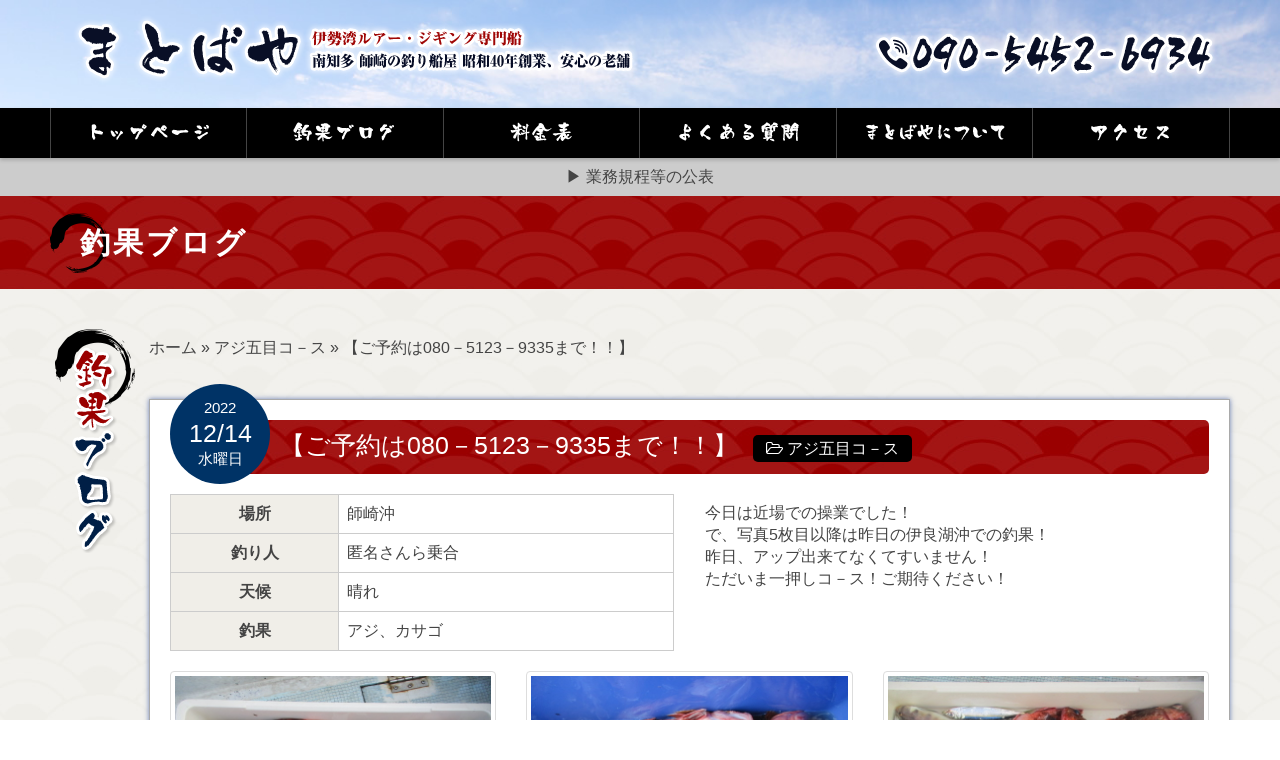

--- FILE ---
content_type: text/html; charset=UTF-8
request_url: https://matobaya.com/archives/154680/
body_size: 57681
content:
<!DOCTYPE html>
<html xmlns="http://www.w3.org/1999/xhtml" lang="ja" prefix="og: http://ogp.me/ns#">
<head profile="http://gmpg.org/xfn/11">
<title>【ご予約は080－5123－9335まで！！】 | 釣果ブログ | まとばや</title>
<meta http-equiv="Content-Type" content="text/html; charset=UTF-8" />
<meta name="viewport" content="width=device-width, user-scalable=no">
<meta http-equiv="content-style-type" content="text/css" />
<meta http-equiv="content-script-type" content="text/javascript" />





<!-- This site is optimized with the Yoast WordPress SEO plugin v1.7.4 - https://yoast.com/wordpress/plugins/seo/ -->
<link rel="canonical" href="https://matobaya.com/archives/154680/" />
<meta property="og:locale" content="ja_JP" />
<meta property="og:type" content="article" />
<meta property="og:title" content="【ご予約は080－5123－9335まで！！】 | 釣果ブログ | まとばや" />
<meta property="og:description" content="今日は近場での操業でした！で、写真5枚目以降は昨日の伊良湖沖での釣果！昨日、アップ出来てなくてすいません！ただいま一押しコ－ス！ご期待ください！" />
<meta property="og:url" content="https://matobaya.com/archives/154680/" />
<meta property="og:site_name" content="まとばや" />
<meta property="article:section" content="アジ五目コ－ス" />
<meta property="article:published_time" content="2022-12-14T14:49:34+00:00" />
<meta property="article:modified_time" content="2022-12-14T14:52:17+00:00" />
<meta property="og:updated_time" content="2022-12-14T14:52:17+00:00" />
<!-- / Yoast WordPress SEO plugin. -->

<link rel='stylesheet' id='contact-form-7-css'  href='https://matobaya.com/wp-content/plugins/contact-form-7/includes/css/styles.css?ver=4.0.2' type='text/css' media='all' />
<link rel='stylesheet' id='se-link-styles-css'  href='https://matobaya.com/wp-content/plugins/search-everything/static/css/se-styles.css?ver=4.0.38' type='text/css' media='all' />
<link rel='stylesheet' id='wp-pagenavi-css'  href='https://matobaya.com/wp-content/plugins/wp-pagenavi/pagenavi-css.css?ver=2.70' type='text/css' media='all' />
<script type='text/javascript' src='https://matobaya.com/wp-includes/js/jquery/jquery.js?ver=1.11.1'></script>
<script type='text/javascript' src='https://matobaya.com/wp-includes/js/jquery/jquery-migrate.min.js?ver=1.2.1'></script>
<link rel="EditURI" type="application/rsd+xml" title="RSD" href="https://matobaya.com/xmlrpc.php?rsd" />
<link rel="wlwmanifest" type="application/wlwmanifest+xml" href="https://matobaya.com/wp-includes/wlwmanifest.xml" /> 
<meta name="generator" content="WordPress 4.0.38" />
<link rel='shortlink' href='https://matobaya.com/?p=154680' />
<link rel="alternate" media="handheld" type="text/html" href="https://matobaya.com/archives/154680/" />
<script type="text/javascript">
	window._se_plugin_version = '8.1.3';
</script>

		<style media="print" type="text/css">
			div.faq_answer {display: block!important;}
			p.faq_nav {display: none;}
		</style>

	
<!--[if lt IE 9]>
<script src="https://matobaya.com/wp-content/themes/matobaya.com/js/html5shiv.js"></script>
<![endif]-->
<!--[if (gte IE 6)&(lte IE 8)]>
	<script type="text/javascript" src="https://matobaya.com/wp-content/themes/matobaya.com/js/selectivizr.js"></script>
<![endif]-->

<!--[if lt IE 9]>
<script src="https://matobaya.com/wp-content/themes/matobaya.com/js/respond.min.js"></script>
<![endif]-->


<!--[if lt IE 9]>
<link rel="stylesheet" type="text/css" href="https://matobaya.com/wp-content/themes/matobaya.com/css/ie.css" />
<![endif]-->

<!--[if lt IE 9]><script src="https://html5shiv.googlecode.com/svn/trunk/html5.js"></script><![endif]-->

<!--<script src="https://ajax.googleapis.com/ajax/libs/jquery/1.9.1/jquery.min.js"></script>-->

<script src="https://matobaya.com/wp-content/themes/matobaya.com/js/spot_smoothscroll.js"></script>
<!--<script src="https://matobaya.com/wp-content/themes/matobaya.com/js/heightLine.js"></script>-->



<!--font-awesome-->
<link rel="stylesheet" type="text/css" href="https://matobaya.com/wp-content/themes/matobaya.com/font-awesome/css/font-awesome.min.css">

<!--郵便番号住所入力-->
<!--<script src="http://ajaxzip3.googlecode.com/svn/trunk/ajaxzip3/ajaxzip3.js" charset="UTF-8"></script>-->



<!--mainvスライダー-->
<script src="https://matobaya.com/wp-content/themes/matobaya.com/js/jquery.carouFredSel-6.2.0-packed.js"/></script>
<script>
jQuery(function($){
	var wrapper_width;
	var slideCell_count;
	var slideCell_total_width;
	var how_many_dupricate;
	
	function mainv_slider_dupricate(){ 
		//caroufredsel_wrapperの横幅
		wrapper_width = $(".top_case_wrapper").width();
		//console.log("top_case_wrapperのwidth："+wrapper_width);
		
		//slideCellの数を数える
				slideCell_count = $(".slideGuide > *").length;
		//console.log("slideCellの数："+slideCell_count);
		
		//slideCellの合計の横幅
		slideCell_total_width = (slideCell_count-1)*240; //多めになるように計算
		//console.log("slideCellの横幅合計："+slideCell_total_width);
		
		//何回複製すればwrapper_widthを越えるか計算
		how_many_dupricate = Math.floor(wrapper_width / slideCell_total_width);
		//console.log(how_many_dupricate+"回複製する");
		
		for(var i=0;i<how_many_dupricate;i++){
			$(".slideCell:last").after($(".slideCell").clone(true));
		}
		
		
	}
	//リサイズするたびに実行
	$(window).resize(function(){
		mainv_slider_dupricate();
	}); 
	
	mainv_slider_dupricate();
});

jQuery(function($){
	//caroufredsel.js
	
	$("#loopslider").carouFredSel({
		//responsive: true,
		width: '100%',
		align: false,
		scroll: {
			items: 1,
			//duration: 6000,
			duration: 10000,
			timeoutDuration: 0,
			easing: 'linear',
			pauseOnHover: 'immediate'
		}					
	});	
});
</script>
<style>
	.top_case_img{width:210px;}
</style>



<!--lightbox2-->
<script src="https://matobaya.com/wp-content/themes/matobaya.com/js/lightbox/lightbox-2.6.min.js"/></script>
<link href="https://matobaya.com/wp-content/themes/matobaya.com/js/lightbox/css/lightbox.css" rel="stylesheet" />

</head>

<body>

<div class="header_wrapper">
	<div class="header">
		<div class="inner">

			<div class="row">
				<div class="col-xs-6 col-sm-8">
					<a href="https://matobaya.com/">
						<h2>
							<img src="https://matobaya.com/wp-content/themes/matobaya.com/images/common/header/header_logo.png" alt="【ご予約は080－5123－9335まで！！】 | 釣果ブログ | まとばや" class="header_logo img-responsive m_over hidden-xs"/>
							<img src="https://matobaya.com/wp-content/themes/matobaya.com/images/common/header/header_logo_sp.png" alt="【ご予約は080－5123－9335まで！！】 | 釣果ブログ | まとばや" class="header_logo img-responsive m_over visible-xs"/>
						</h2>
					</a>		
				</div>
				<div class="col-xs-6 col-sm-4">
					
						<h2>
							<img src="https://matobaya.com/wp-content/themes/matobaya.com/images/common/header/header_contact.png" alt="【ご予約は080－5123－9335まで！！】 | 釣果ブログ | まとばや" class="header_contact img-responsive m_over hidden-xs"/>
							<img src="https://matobaya.com/wp-content/themes/matobaya.com/images/common/header/header_contact.png" alt="【ご予約は080－5123－9335まで！！】 | 釣果ブログ | まとばや" class="header_contact img-responsive m_over visible-xs"/>
						</h2>
					
				</div>
			</div>
			
		</div>
	</div><!--//.header-->

	
</div>

<div class="header_nav clearfix">
	<div class="inner" style="overflow:visible;">
		<ul class="header_nav_ul">
			<li>
				<a href="https://matobaya.com/">
					<img src="https://matobaya.com/wp-content/themes/matobaya.com/images/common/header/header_menu01.png" class="img-responsive center-block header_menu" alt="トップページ"/>
				</a>
			</li>
			<li>
								<a href="https://matobaya.com/#blog">
									<img src="https://matobaya.com/wp-content/themes/matobaya.com/images/common/header/header_menu02.png" class="img-responsive center-block header_menu" alt="釣果ブログ"/>
				</a>
			</li>
			<li>
				<a href="https://matobaya.com/price/">
					<img src="https://matobaya.com/wp-content/themes/matobaya.com/images/common/header/header_menu03.png" class="img-responsive center-block header_menu" alt="料金表"/>
				</a>
			</li>
			<li>
				<a href="https://matobaya.com/faq/">
					<img src="https://matobaya.com/wp-content/themes/matobaya.com/images/common/header/header_menu04.png" class="img-responsive center-block header_menu" alt="よくある質問"/>
				</a>
			</li>
			<li>
				<a href="https://matobaya.com/about/">
					<img src="https://matobaya.com/wp-content/themes/matobaya.com/images/common/header/header_menu05.png" class="img-responsive center-block header_menu" alt="まとばやについて"/>
				</a>
			</li>
			<li>
				<a href="https://matobaya.com/access/">
					<img src="https://matobaya.com/wp-content/themes/matobaya.com/images/common/header/header_menu06.png" class="img-responsive center-block header_menu" alt="アクセス"/>
				</a>
			</li>

			<!--

			<li>
				<a href="https://matobaya.com/">
					トップページ
				</a>
			</li>

			<li>
								<a href="https://matobaya.com/#blog">
									釣果ブログ
				</a>
			</li>
			<li>
				<a href="https://matobaya.com/price/">
					料金表
				</a>
			</li>
			<li>
				<a href="https://matobaya.com/faq/">
					よくある質問
				</a>
			</li>
			<li>
				<a href="https://matobaya.com/about/">
					まとばやについて
				</a>
			</li>
			<li>
				<a href="https://matobaya.com/access/">
					アクセス
				</a>
			</li>
			-->
		</ul>
	</div>
	
</div>
<!--//.header_nav-->
<div class="header_nav2 clearfix">
	<a href="https://matobaya.com/pdf/yugyosen-gyoho.pdf">
		▶ 業務規程等の公表
	</a>
</div>

<style>
	.header_nav2{
		background:#CCCCCC;
		padding:0.5em 0;
		text-align:center;
	}
</style>
<!--title-->
<div class="wrapper page_title_wrapper">
	<div class="inner">
		<h1>
		釣果ブログ
		</h1>
	</div>
</div>


<!--contents-->



<div class="wrapper page_wrapper">
	<div class="inner top_main" style="margin-top:40px;overflow:visible;">



	<!--釣果ブログ-->
	<a name="blog" id="blog"></a>
	<div class="row row-10" style="margin-top:20px;">
		<div class="col-xs-2 col-md-1">
			<h3>
				<img src="https://matobaya.com/wp-content/themes/matobaya.com/images/top/page_h3_blog.png" alt="釣果ブログ" class="img-responsive" style="margin:auto;display:block;"/>
			</h3>
		</div>
		<div class="col-xs-10 col-md-11">
			<!--パンくずリスト-->
			<div class="clearfix bread_crumb_wrapper m-b-40">
								<p id="breadcrumbs">
		<span prefix="v: http://rdf.data-vocabulary.org/#">
			<span typeof="v:Breadcrumb"><a href="https://matobaya.com" rel="v:url" property="v:title">ホーム</a></span> » <span typeof="v:Breadcrumb"><a href="https://matobaya.com/archives/category/%e3%82%a2%e3%82%b8%e4%ba%94%e7%9b%ae%e3%82%b3%ef%bc%8d%e3%82%b9/" rel="v:url" property="v:title">アジ五目コ－ス</a></span> » <span typeof="v:Breadcrumb"><span class="breadcrumb_last" property="v:title">【ご予約は080－5123－9335まで！！】</span></span>
		</span></p>			</div>
			<!--//パンくずリスト-->


			<div class="top_box_wrapper">
				
				
				<div class="row" style="margin-bottom:60px;">
					<!--title-->
					<div class="col-xs-12">
						<h3 class="blog_title">
							<div class="blog_title_date">
								<span class="blog_title_date_year">2022</span>
								<span class="blog_title_date_date">12/14</span>
								<span class="blog_title_date_day">水曜日</span>
							</div>
							【ご予約は080－5123－9335まで！！】							<br class="visible-xs"/>
							<span class="blog_title_category">
								 &nbsp;
								 <span class="category_box"><i class="fa fa-folder-open-o"></i>&nbsp;<a href="https://matobaya.com/archives/category/%e3%82%a2%e3%82%b8%e4%ba%94%e7%9b%ae%e3%82%b3%ef%bc%8d%e3%82%b9/" rel="tag">アジ五目コ－ス</a></span>							</span>
							
						</h3>
					</div>

											<div class="col-xs-12 col-md-6">
							<table class="blog_table">
								<tr>
									<th>
										場所
									</th>
									<td>
										師崎沖									</td>
								</tr>
								<tr>
									<th>
										釣り人
									</th>
									<td>
										匿名さんら乗合									</td>
								</tr>
								<tr>
									<th>
										天候
									</th>
									<td>
										晴れ									</td>
								</tr>
								<tr>
									<th>
										釣果
									</th>
									<td>
										アジ、カサゴ									</td>
								</tr>
							</table>
						</div>
						<div class="col-xs-12 col-md-6">
							
<p>今日は近場での操業でした！<br />で、写真5枚目以降は昨日の伊良湖沖での釣果！<br />昨日、アップ出来てなくてすいません！<br />ただいま一押しコ－ス！ご期待ください！</p>
						</div>
					
					<div class="col-xs-12" style="margin-top:20px;">
						<!--写真-->
						

						 	<div class="row">
							 								 		
																		
							 										        <div class="col-xs-12 col-sm-4">
											<a href="https://matobaya.com/wp-content/uploads/2022/12/IMG_2734.jpg" rel="lightbox[1]">
												<img src="https://matobaya.com/wp-content/uploads/2022/12/IMG_2734.jpg" alt="" class="img-thumbnail"/>
											</a>

											<!--印刷ボタン--
											<a href="https://matobaya.com/wp-content/uploads/2022/12/IMG_2734.jpg" target="_blank">
												<span class="label img_print_label" style="position:absolute;top:1em;right:2em;background:#000;padding:0.6em;"><i class="fa fa-print"></i></span>
											</a>
											-->

											<p style="margin-top:5px;margin-bottom:20px;text-align:center;font-weight:bold;"></p>
										</div>
								 	
										
									
							 									    							 		
																		
							 										        <div class="col-xs-12 col-sm-4">
											<a href="https://matobaya.com/wp-content/uploads/2022/12/IMG_2735.jpg" rel="lightbox[1]">
												<img src="https://matobaya.com/wp-content/uploads/2022/12/IMG_2735.jpg" alt="" class="img-thumbnail"/>
											</a>

											<!--印刷ボタン--
											<a href="https://matobaya.com/wp-content/uploads/2022/12/IMG_2735.jpg" target="_blank">
												<span class="label img_print_label" style="position:absolute;top:1em;right:2em;background:#000;padding:0.6em;"><i class="fa fa-print"></i></span>
											</a>
											-->

											<p style="margin-top:5px;margin-bottom:20px;text-align:center;font-weight:bold;"></p>
										</div>
								 	
										
									
							 									    							 		
																		
							 										        <div class="col-xs-12 col-sm-4">
											<a href="https://matobaya.com/wp-content/uploads/2022/12/IMG_2736.jpg" rel="lightbox[1]">
												<img src="https://matobaya.com/wp-content/uploads/2022/12/IMG_2736.jpg" alt="" class="img-thumbnail"/>
											</a>

											<!--印刷ボタン--
											<a href="https://matobaya.com/wp-content/uploads/2022/12/IMG_2736.jpg" target="_blank">
												<span class="label img_print_label" style="position:absolute;top:1em;right:2em;background:#000;padding:0.6em;"><i class="fa fa-print"></i></span>
											</a>
											-->

											<p style="margin-top:5px;margin-bottom:20px;text-align:center;font-weight:bold;"></p>
										</div>
								 	
																				<div class="clear"></div>
										
									
							 									    							 		
																		
							 										        <div class="col-xs-12 col-sm-4">
											<a href="https://matobaya.com/wp-content/uploads/2022/12/IMG_2737.jpg" rel="lightbox[1]">
												<img src="https://matobaya.com/wp-content/uploads/2022/12/IMG_2737.jpg" alt="" class="img-thumbnail"/>
											</a>

											<!--印刷ボタン--
											<a href="https://matobaya.com/wp-content/uploads/2022/12/IMG_2737.jpg" target="_blank">
												<span class="label img_print_label" style="position:absolute;top:1em;right:2em;background:#000;padding:0.6em;"><i class="fa fa-print"></i></span>
											</a>
											-->

											<p style="margin-top:5px;margin-bottom:20px;text-align:center;font-weight:bold;"></p>
										</div>
								 	
										
									
							 									    							 		
																		
							 										        <div class="col-xs-12 col-sm-4">
											<a href="https://matobaya.com/wp-content/uploads/2022/12/IMG_2733.jpg" rel="lightbox[1]">
												<img src="https://matobaya.com/wp-content/uploads/2022/12/IMG_2733.jpg" alt="" class="img-thumbnail"/>
											</a>

											<!--印刷ボタン--
											<a href="https://matobaya.com/wp-content/uploads/2022/12/IMG_2733.jpg" target="_blank">
												<span class="label img_print_label" style="position:absolute;top:1em;right:2em;background:#000;padding:0.6em;"><i class="fa fa-print"></i></span>
											</a>
											-->

											<p style="margin-top:5px;margin-bottom:20px;text-align:center;font-weight:bold;"></p>
										</div>
								 	
										
									
							 									    							 		
																		
							 										        <div class="col-xs-12 col-sm-4">
											<a href="https://matobaya.com/wp-content/uploads/2022/12/IMG_2732.jpg" rel="lightbox[1]">
												<img src="https://matobaya.com/wp-content/uploads/2022/12/IMG_2732.jpg" alt="" class="img-thumbnail"/>
											</a>

											<!--印刷ボタン--
											<a href="https://matobaya.com/wp-content/uploads/2022/12/IMG_2732.jpg" target="_blank">
												<span class="label img_print_label" style="position:absolute;top:1em;right:2em;background:#000;padding:0.6em;"><i class="fa fa-print"></i></span>
											</a>
											-->

											<p style="margin-top:5px;margin-bottom:20px;text-align:center;font-weight:bold;"></p>
										</div>
								 	
																				<div class="clear"></div>
										
									
							 									    							 		
																		
							 										        <div class="col-xs-12 col-sm-4">
											<a href="https://matobaya.com/wp-content/uploads/2022/12/IMG_2731.jpg" rel="lightbox[1]">
												<img src="https://matobaya.com/wp-content/uploads/2022/12/IMG_2731.jpg" alt="" class="img-thumbnail"/>
											</a>

											<!--印刷ボタン--
											<a href="https://matobaya.com/wp-content/uploads/2022/12/IMG_2731.jpg" target="_blank">
												<span class="label img_print_label" style="position:absolute;top:1em;right:2em;background:#000;padding:0.6em;"><i class="fa fa-print"></i></span>
											</a>
											-->

											<p style="margin-top:5px;margin-bottom:20px;text-align:center;font-weight:bold;"></p>
										</div>
								 	
										
									
							 									    							 		
																		
							 										        <div class="col-xs-12 col-sm-4">
											<a href="https://matobaya.com/wp-content/uploads/2022/12/IMG_2730.jpg" rel="lightbox[1]">
												<img src="https://matobaya.com/wp-content/uploads/2022/12/IMG_2730.jpg" alt="" class="img-thumbnail"/>
											</a>

											<!--印刷ボタン--
											<a href="https://matobaya.com/wp-content/uploads/2022/12/IMG_2730.jpg" target="_blank">
												<span class="label img_print_label" style="position:absolute;top:1em;right:2em;background:#000;padding:0.6em;"><i class="fa fa-print"></i></span>
											</a>
											-->

											<p style="margin-top:5px;margin-bottom:20px;text-align:center;font-weight:bold;"></p>
										</div>
								 	
										
									
							 									    							 		
																		
							 										        <div class="col-xs-12 col-sm-4">
											<a href="https://matobaya.com/wp-content/uploads/2022/12/IMG_2729.jpg" rel="lightbox[1]">
												<img src="https://matobaya.com/wp-content/uploads/2022/12/IMG_2729.jpg" alt="" class="img-thumbnail"/>
											</a>

											<!--印刷ボタン--
											<a href="https://matobaya.com/wp-content/uploads/2022/12/IMG_2729.jpg" target="_blank">
												<span class="label img_print_label" style="position:absolute;top:1em;right:2em;background:#000;padding:0.6em;"><i class="fa fa-print"></i></span>
											</a>
											-->

											<p style="margin-top:5px;margin-bottom:20px;text-align:center;font-weight:bold;"></p>
										</div>
								 	
																				<div class="clear"></div>
										
									
							 									    							 		
																		
							 										        <div class="col-xs-12 col-sm-4">
											<a href="https://matobaya.com/wp-content/uploads/2022/12/IMG_2728.jpg" rel="lightbox[1]">
												<img src="https://matobaya.com/wp-content/uploads/2022/12/IMG_2728.jpg" alt="" class="img-thumbnail"/>
											</a>

											<!--印刷ボタン--
											<a href="https://matobaya.com/wp-content/uploads/2022/12/IMG_2728.jpg" target="_blank">
												<span class="label img_print_label" style="position:absolute;top:1em;right:2em;background:#000;padding:0.6em;"><i class="fa fa-print"></i></span>
											</a>
											-->

											<p style="margin-top:5px;margin-bottom:20px;text-align:center;font-weight:bold;"></p>
										</div>
								 	
										
									
							 									    							 		
																		
							 										        <div class="col-xs-12 col-sm-4">
											<a href="https://matobaya.com/wp-content/uploads/2022/12/IMG_2727.jpg" rel="lightbox[1]">
												<img src="https://matobaya.com/wp-content/uploads/2022/12/IMG_2727.jpg" alt="" class="img-thumbnail"/>
											</a>

											<!--印刷ボタン--
											<a href="https://matobaya.com/wp-content/uploads/2022/12/IMG_2727.jpg" target="_blank">
												<span class="label img_print_label" style="position:absolute;top:1em;right:2em;background:#000;padding:0.6em;"><i class="fa fa-print"></i></span>
											</a>
											-->

											<p style="margin-top:5px;margin-bottom:20px;text-align:center;font-weight:bold;"></p>
										</div>
								 	
										
									
							 									    							 		
																		
							 										        <div class="col-xs-12 col-sm-4">
											<a href="https://matobaya.com/wp-content/uploads/2022/12/IMG_2726.jpg" rel="lightbox[1]">
												<img src="https://matobaya.com/wp-content/uploads/2022/12/IMG_2726.jpg" alt="" class="img-thumbnail"/>
											</a>

											<!--印刷ボタン--
											<a href="https://matobaya.com/wp-content/uploads/2022/12/IMG_2726.jpg" target="_blank">
												<span class="label img_print_label" style="position:absolute;top:1em;right:2em;background:#000;padding:0.6em;"><i class="fa fa-print"></i></span>
											</a>
											-->

											<p style="margin-top:5px;margin-bottom:20px;text-align:center;font-weight:bold;"></p>
										</div>
								 	
																				<div class="clear"></div>
										
									
							 									    							 		
																		
							 										        <div class="col-xs-12 col-sm-4">
											<a href="https://matobaya.com/wp-content/uploads/2022/12/IMG_2725.jpg" rel="lightbox[1]">
												<img src="https://matobaya.com/wp-content/uploads/2022/12/IMG_2725.jpg" alt="" class="img-thumbnail"/>
											</a>

											<!--印刷ボタン--
											<a href="https://matobaya.com/wp-content/uploads/2022/12/IMG_2725.jpg" target="_blank">
												<span class="label img_print_label" style="position:absolute;top:1em;right:2em;background:#000;padding:0.6em;"><i class="fa fa-print"></i></span>
											</a>
											-->

											<p style="margin-top:5px;margin-bottom:20px;text-align:center;font-weight:bold;"></p>
										</div>
								 	
										
									
							 									    							 		
																		
							 										        <div class="col-xs-12 col-sm-4">
											<a href="https://matobaya.com/wp-content/uploads/2022/12/IMG_2724.jpg" rel="lightbox[1]">
												<img src="https://matobaya.com/wp-content/uploads/2022/12/IMG_2724.jpg" alt="" class="img-thumbnail"/>
											</a>

											<!--印刷ボタン--
											<a href="https://matobaya.com/wp-content/uploads/2022/12/IMG_2724.jpg" target="_blank">
												<span class="label img_print_label" style="position:absolute;top:1em;right:2em;background:#000;padding:0.6em;"><i class="fa fa-print"></i></span>
											</a>
											-->

											<p style="margin-top:5px;margin-bottom:20px;text-align:center;font-weight:bold;"></p>
										</div>
								 	
										
									
							 									    							 		
																		
							 										        <div class="col-xs-12 col-sm-4">
											<a href="https://matobaya.com/wp-content/uploads/2022/12/IMG_2723.jpg" rel="lightbox[1]">
												<img src="https://matobaya.com/wp-content/uploads/2022/12/IMG_2723.jpg" alt="" class="img-thumbnail"/>
											</a>

											<!--印刷ボタン--
											<a href="https://matobaya.com/wp-content/uploads/2022/12/IMG_2723.jpg" target="_blank">
												<span class="label img_print_label" style="position:absolute;top:1em;right:2em;background:#000;padding:0.6em;"><i class="fa fa-print"></i></span>
											</a>
											-->

											<p style="margin-top:5px;margin-bottom:20px;text-align:center;font-weight:bold;"></p>
										</div>
								 	
																				<div class="clear"></div>
										
									
							 									    						 	</div>
						
					</div>
				
				
				</div>
				
				
				
				
				<!--ウィジェット-->
				<div class="row">
					<div class="col-xs-12 col-md-4">
						<div class="box1"><div id="archives-3" class="widget widget_archive"><h3><i class="fa fa-search" style="color:#CCC;font-size:1.5em"></i> 月別で探す</h3>		<select name="archive-dropdown" onchange='document.location.href=this.options[this.selectedIndex].value;'>
			<option value="">月を選択</option>

				<option value='https://matobaya.com/archives/date/2024/01/'> 2024年1月 </option>
	<option value='https://matobaya.com/archives/date/2023/12/'> 2023年12月 </option>
	<option value='https://matobaya.com/archives/date/2023/11/'> 2023年11月 </option>
	<option value='https://matobaya.com/archives/date/2023/10/'> 2023年10月 </option>
	<option value='https://matobaya.com/archives/date/2023/09/'> 2023年9月 </option>
	<option value='https://matobaya.com/archives/date/2023/08/'> 2023年8月 </option>
	<option value='https://matobaya.com/archives/date/2023/07/'> 2023年7月 </option>
	<option value='https://matobaya.com/archives/date/2023/06/'> 2023年6月 </option>
	<option value='https://matobaya.com/archives/date/2023/05/'> 2023年5月 </option>
	<option value='https://matobaya.com/archives/date/2023/04/'> 2023年4月 </option>
	<option value='https://matobaya.com/archives/date/2023/03/'> 2023年3月 </option>
	<option value='https://matobaya.com/archives/date/2023/02/'> 2023年2月 </option>
	<option value='https://matobaya.com/archives/date/2023/01/'> 2023年1月 </option>
	<option value='https://matobaya.com/archives/date/2022/12/'> 2022年12月 </option>
	<option value='https://matobaya.com/archives/date/2022/11/'> 2022年11月 </option>
	<option value='https://matobaya.com/archives/date/2022/10/'> 2022年10月 </option>
	<option value='https://matobaya.com/archives/date/2022/09/'> 2022年9月 </option>
	<option value='https://matobaya.com/archives/date/2022/08/'> 2022年8月 </option>
	<option value='https://matobaya.com/archives/date/2022/07/'> 2022年7月 </option>
	<option value='https://matobaya.com/archives/date/2022/06/'> 2022年6月 </option>
	<option value='https://matobaya.com/archives/date/2022/05/'> 2022年5月 </option>
	<option value='https://matobaya.com/archives/date/2022/04/'> 2022年4月 </option>
	<option value='https://matobaya.com/archives/date/2022/03/'> 2022年3月 </option>
	<option value='https://matobaya.com/archives/date/2022/02/'> 2022年2月 </option>
	<option value='https://matobaya.com/archives/date/2022/01/'> 2022年1月 </option>
	<option value='https://matobaya.com/archives/date/2021/12/'> 2021年12月 </option>
	<option value='https://matobaya.com/archives/date/2021/11/'> 2021年11月 </option>
	<option value='https://matobaya.com/archives/date/2021/10/'> 2021年10月 </option>
	<option value='https://matobaya.com/archives/date/2021/09/'> 2021年9月 </option>
	<option value='https://matobaya.com/archives/date/2021/08/'> 2021年8月 </option>
	<option value='https://matobaya.com/archives/date/2021/07/'> 2021年7月 </option>
	<option value='https://matobaya.com/archives/date/2021/06/'> 2021年6月 </option>
	<option value='https://matobaya.com/archives/date/2021/05/'> 2021年5月 </option>
	<option value='https://matobaya.com/archives/date/2021/04/'> 2021年4月 </option>
	<option value='https://matobaya.com/archives/date/2021/03/'> 2021年3月 </option>
	<option value='https://matobaya.com/archives/date/2021/02/'> 2021年2月 </option>
	<option value='https://matobaya.com/archives/date/2021/01/'> 2021年1月 </option>
	<option value='https://matobaya.com/archives/date/2020/12/'> 2020年12月 </option>
	<option value='https://matobaya.com/archives/date/2020/11/'> 2020年11月 </option>
	<option value='https://matobaya.com/archives/date/2020/10/'> 2020年10月 </option>
	<option value='https://matobaya.com/archives/date/2020/09/'> 2020年9月 </option>
	<option value='https://matobaya.com/archives/date/2020/08/'> 2020年8月 </option>
	<option value='https://matobaya.com/archives/date/2020/07/'> 2020年7月 </option>
	<option value='https://matobaya.com/archives/date/2020/06/'> 2020年6月 </option>
	<option value='https://matobaya.com/archives/date/2020/05/'> 2020年5月 </option>
	<option value='https://matobaya.com/archives/date/2020/04/'> 2020年4月 </option>
	<option value='https://matobaya.com/archives/date/2020/03/'> 2020年3月 </option>
	<option value='https://matobaya.com/archives/date/2020/02/'> 2020年2月 </option>
	<option value='https://matobaya.com/archives/date/2020/01/'> 2020年1月 </option>
	<option value='https://matobaya.com/archives/date/2019/12/'> 2019年12月 </option>
	<option value='https://matobaya.com/archives/date/2019/11/'> 2019年11月 </option>
	<option value='https://matobaya.com/archives/date/2019/10/'> 2019年10月 </option>
	<option value='https://matobaya.com/archives/date/2019/09/'> 2019年9月 </option>
	<option value='https://matobaya.com/archives/date/2019/08/'> 2019年8月 </option>
	<option value='https://matobaya.com/archives/date/2019/07/'> 2019年7月 </option>
	<option value='https://matobaya.com/archives/date/2019/06/'> 2019年6月 </option>
	<option value='https://matobaya.com/archives/date/2019/05/'> 2019年5月 </option>
	<option value='https://matobaya.com/archives/date/2019/04/'> 2019年4月 </option>
	<option value='https://matobaya.com/archives/date/2019/03/'> 2019年3月 </option>
	<option value='https://matobaya.com/archives/date/2019/02/'> 2019年2月 </option>
	<option value='https://matobaya.com/archives/date/2019/01/'> 2019年1月 </option>
	<option value='https://matobaya.com/archives/date/2018/12/'> 2018年12月 </option>
	<option value='https://matobaya.com/archives/date/2018/11/'> 2018年11月 </option>
	<option value='https://matobaya.com/archives/date/2018/10/'> 2018年10月 </option>
	<option value='https://matobaya.com/archives/date/2018/09/'> 2018年9月 </option>
	<option value='https://matobaya.com/archives/date/2018/08/'> 2018年8月 </option>
	<option value='https://matobaya.com/archives/date/2018/07/'> 2018年7月 </option>
	<option value='https://matobaya.com/archives/date/2018/06/'> 2018年6月 </option>
	<option value='https://matobaya.com/archives/date/2018/05/'> 2018年5月 </option>
	<option value='https://matobaya.com/archives/date/2018/04/'> 2018年4月 </option>
	<option value='https://matobaya.com/archives/date/2018/03/'> 2018年3月 </option>
	<option value='https://matobaya.com/archives/date/2018/02/'> 2018年2月 </option>
	<option value='https://matobaya.com/archives/date/2018/01/'> 2018年1月 </option>
	<option value='https://matobaya.com/archives/date/2017/12/'> 2017年12月 </option>
	<option value='https://matobaya.com/archives/date/2017/11/'> 2017年11月 </option>
	<option value='https://matobaya.com/archives/date/2017/10/'> 2017年10月 </option>
	<option value='https://matobaya.com/archives/date/2017/09/'> 2017年9月 </option>
	<option value='https://matobaya.com/archives/date/2017/08/'> 2017年8月 </option>
	<option value='https://matobaya.com/archives/date/2017/07/'> 2017年7月 </option>
	<option value='https://matobaya.com/archives/date/2017/06/'> 2017年6月 </option>
	<option value='https://matobaya.com/archives/date/2017/05/'> 2017年5月 </option>
	<option value='https://matobaya.com/archives/date/2017/04/'> 2017年4月 </option>
	<option value='https://matobaya.com/archives/date/2017/03/'> 2017年3月 </option>
	<option value='https://matobaya.com/archives/date/2017/02/'> 2017年2月 </option>
	<option value='https://matobaya.com/archives/date/2017/01/'> 2017年1月 </option>
	<option value='https://matobaya.com/archives/date/2016/12/'> 2016年12月 </option>
	<option value='https://matobaya.com/archives/date/2016/11/'> 2016年11月 </option>
	<option value='https://matobaya.com/archives/date/2016/10/'> 2016年10月 </option>
	<option value='https://matobaya.com/archives/date/2016/09/'> 2016年9月 </option>
	<option value='https://matobaya.com/archives/date/2016/08/'> 2016年8月 </option>
	<option value='https://matobaya.com/archives/date/2016/07/'> 2016年7月 </option>
	<option value='https://matobaya.com/archives/date/2016/06/'> 2016年6月 </option>
	<option value='https://matobaya.com/archives/date/2016/05/'> 2016年5月 </option>
	<option value='https://matobaya.com/archives/date/2016/04/'> 2016年4月 </option>
	<option value='https://matobaya.com/archives/date/2016/03/'> 2016年3月 </option>
	<option value='https://matobaya.com/archives/date/2016/02/'> 2016年2月 </option>
	<option value='https://matobaya.com/archives/date/2016/01/'> 2016年1月 </option>
	<option value='https://matobaya.com/archives/date/2015/12/'> 2015年12月 </option>
	<option value='https://matobaya.com/archives/date/2015/11/'> 2015年11月 </option>
	<option value='https://matobaya.com/archives/date/2015/10/'> 2015年10月 </option>
	<option value='https://matobaya.com/archives/date/2015/09/'> 2015年9月 </option>
	<option value='https://matobaya.com/archives/date/2015/08/'> 2015年8月 </option>
	<option value='https://matobaya.com/archives/date/2015/07/'> 2015年7月 </option>
	<option value='https://matobaya.com/archives/date/2015/06/'> 2015年6月 </option>
	<option value='https://matobaya.com/archives/date/2015/05/'> 2015年5月 </option>
	<option value='https://matobaya.com/archives/date/2015/04/'> 2015年4月 </option>
	<option value='https://matobaya.com/archives/date/2015/03/'> 2015年3月 </option>
	<option value='https://matobaya.com/archives/date/2015/02/'> 2015年2月 </option>
	<option value='https://matobaya.com/archives/date/2015/01/'> 2015年1月 </option>
		</select>
</div></div><div class="box1"><div id="ajax-calendar-3" class="widget ajax_calendar_widget"><h3><i class="fa fa-search" style="color:#CCC;font-size:1.5em"></i> 日付で探す</h3><table id="wp-calendar">
	<caption>2026年2月</caption>
	<thead>
	<tr>
		<th scope="col" title="月曜日">月</th>
		<th scope="col" title="火曜日">火</th>
		<th scope="col" title="水曜日">水</th>
		<th scope="col" title="木曜日">木</th>
		<th scope="col" title="金曜日">金</th>
		<th scope="col" title="土曜日">土</th>
		<th scope="col" title="日曜日">日</th>
	</tr>
	</thead>

	<tfoot>
	<tr>
		<td colspan="3" id="prev"><a onclick="microAjax(this.href + '?ajax=true',show_micro_ajax); return false" href="https://matobaya.com/archives/date/2024/01/">&laquo; 1月</a></td>
		<td class="pad">&nbsp;</td>
		<td colspan="3" id="next" class="pad">&nbsp;</td>
	</tr>
	</tfoot>

	<tbody>
	<tr>
		<td colspan="6" class="pad">&nbsp;</td><td id="today">1</td>
	</tr>
	<tr>
		<td>2</td><td>3</td><td>4</td><td>5</td><td>6</td><td>7</td><td>8</td>
	</tr>
	<tr>
		<td>9</td><td>10</td><td>11</td><td>12</td><td>13</td><td>14</td><td>15</td>
	</tr>
	<tr>
		<td>16</td><td>17</td><td>18</td><td>19</td><td>20</td><td>21</td><td>22</td>
	</tr>
	<tr>
		<td>23</td><td>24</td><td>25</td><td>26</td><td>27</td><td>28</td>
		<td class="pad" colspan="1">&nbsp;</td>
	</tr>
	</tbody>
	</table><script type="text/javascript">
function show_micro_ajax(response){document.getElementById('wp-calendar').innerHTML=response;}
function microAjax(url,cF){this.bF=function(caller,object){return function(){return caller.apply(object,new Array(object));}};
this.sC=function(object){if(this.r.readyState==4){this.cF(this.r.responseText);}};
this.gR=function(){if(window.ActiveXObject)
return new ActiveXObject('Microsoft.XMLHTTP');else if(window.XMLHttpRequest)
return new XMLHttpRequest();else return false;};
if(arguments[2])this.pb=arguments[2];else this.pb="";this.cF=cF;this.url=url;this.r=this.gR();if(this.r){this.r.onreadystatechange=this.bF(this.sC,this);if(this.pb!=""){this.r.open("POST",url,true);this.r.setRequestHeader('Content-type','application/x-www-form-urlencoded');this.r.setRequestHeader('Connection','close');}else{this.r.open("GET",url,true);}
this.r.send(this.pb);}}
</script>
</div></div>					</div>
					<div class="col-xs-12 col-md-8">
						<div class="box1"><div id="search-2" class="widget widget_search"><h3><i class="fa fa-search" style="color:#CCC;font-size:1.5em"></i> 検索で探す</h3><form role="search" method="get" id="searchform" class="searchform" action="https://matobaya.com/">
				<div>
					<label class="screen-reader-text" for="s">検索:</label>
					<input type="text" value="" name="s" id="s" />
					<input type="submit" id="searchsubmit" value="検索" />
				</div>
			</form></div></div><div class="box1"><div id="categories-2" class="widget widget_categories"><h3><i class="fa fa-search" style="color:#CCC;font-size:1.5em"></i> コース別で探す</h3>		<ul>
	<li class="cat-item cat-item-34"><a href="https://matobaya.com/archives/category/%e3%82%a2%e3%82%ab%e3%83%a0%e3%83%84%e3%82%b3%ef%bc%8d%e3%82%b9/" >アカムツコ－ス</a> (34)
</li>
	<li class="cat-item cat-item-18"><a href="https://matobaya.com/archives/category/%e3%82%a2%e3%82%b8%e3%80%81%e3%82%a4%e3%82%b5%e3%82%ad%e3%82%b3%ef%bc%8d%e3%82%b9/" >アジ、イサキコ－ス</a> (318)
</li>
	<li class="cat-item cat-item-43"><a href="https://matobaya.com/archives/category/%e3%82%a2%e3%82%b8%e3%80%81%e3%82%a6%e3%82%bf%e3%82%bb%e4%ba%94%e7%9b%ae%e3%82%b3%ef%bc%8d%e3%82%b9/" >アジ、ウタセ五目コ－ス</a> (2)
</li>
	<li class="cat-item cat-item-16"><a href="https://matobaya.com/archives/category/%e3%82%a2%e3%82%b8%e3%80%81%e3%82%ab%e3%82%b5%e3%82%b4%e3%82%b3%ef%bc%8d%e3%82%b9/" >アジ、カサゴコ－ス</a> (21)
</li>
	<li class="cat-item cat-item-37"><a href="https://matobaya.com/archives/category/%e3%82%a2%e3%82%b8%e3%80%81%e3%82%b5%e3%83%90%e3%80%81%e3%82%a4%e3%82%b5%e3%82%ad%e3%82%b3%ef%bc%8d%e3%82%b9/" >アジ、サバ、イサキコ－ス</a> (3)
</li>
	<li class="cat-item cat-item-3"><a href="https://matobaya.com/archives/category/%e3%82%a2%e3%82%b8%e3%80%81%e3%82%b5%e3%83%90%e3%80%81%e3%82%ab%e3%82%b5%e3%82%b4%e3%82%b3%ef%bc%8d%e3%82%b9/" >アジ、サバ、カサゴコ－ス</a> (2)
</li>
	<li class="cat-item cat-item-8"><a href="https://matobaya.com/archives/category/%e3%82%a2%e3%82%b8%e3%80%81%e3%82%b5%e3%83%90%e3%82%b3%ef%bc%8d%e3%82%b9/" >アジ、サバコ－ス</a> (2)
</li>
	<li class="cat-item cat-item-10"><a href="https://matobaya.com/archives/category/%e3%82%a2%e3%82%b8%e3%80%81%e3%83%a1%e3%83%90%e3%83%ab%e3%82%b3%ef%bc%8d%e3%82%b9/" >アジ、メバルコ－ス</a> (66)
</li>
	<li class="cat-item cat-item-17"><a href="https://matobaya.com/archives/category/%e3%82%a2%e3%82%b8%e3%80%82%e3%82%a4%e3%82%b5%e3%82%ad%e3%82%b3%ef%bc%8d%e3%82%b9/" >アジ。イサキコ－ス</a> (1)
</li>
	<li class="cat-item cat-item-30"><a href="https://matobaya.com/archives/category/%e3%82%a2%e3%82%b8%e4%ba%94%e7%9b%ae%e3%82%b3%ef%bc%8d%e3%82%b9/" >アジ五目コ－ス</a> (372)
</li>
	<li class="cat-item cat-item-36"><a href="https://matobaya.com/archives/category/%e3%82%a4%e3%82%b5%e3%82%ad%e3%80%81%e3%82%a2%e3%82%b8%e3%82%b3%ef%bc%8d%e3%82%b9/" >イサキ、アジコ－ス</a> (763)
</li>
	<li class="cat-item cat-item-38"><a href="https://matobaya.com/archives/category/%e3%82%a4%e3%82%b5%e3%82%ad%e3%80%81%e3%82%b5%e3%83%90%e3%82%b3%ef%bc%8d%e3%82%b9/" >イサキ、サバコ－ス</a> (10)
</li>
	<li class="cat-item cat-item-12"><a href="https://matobaya.com/archives/category/%e3%82%a4%e3%83%af%e3%82%b7%e3%80%81%e3%82%ab%e3%82%b5%e3%82%b4%e3%82%b3%ef%bc%8d%e3%82%b9/" >イワシ、カサゴコ－ス</a> (30)
</li>
	<li class="cat-item cat-item-24"><a href="https://matobaya.com/archives/category/%e3%82%a6%e3%82%bf%e3%82%bb%e4%ba%94%e7%9b%ae%e3%82%b3%ef%bc%8d%e3%82%b9/" >ウタセ五目コ－ス</a> (515)
</li>
	<li class="cat-item cat-item-29"><a href="https://matobaya.com/archives/category/%e3%82%a6%e3%82%bf%e3%82%bb%e4%ba%94%e7%9b%ae%ef%bc%86%e3%82%ab%e3%82%b5%e3%82%b4%e4%ba%94%e7%9b%ae%e3%82%b3%ef%bc%8d%e3%82%b9/" >ウタセ五目＆カサゴ五目コ－ス</a> (18)
</li>
	<li class="cat-item cat-item-25"><a href="https://matobaya.com/archives/category/%e3%82%a6%e3%82%bf%e3%82%bb%e4%ba%94%e7%9b%ae%ef%bc%86%e3%82%bf%e3%83%81%e3%82%a6%e3%82%aa%e3%82%b3%ef%bc%8d%e3%82%b9/" >ウタセ五目＆タチウオコ－ス</a> (118)
</li>
	<li class="cat-item cat-item-35"><a href="https://matobaya.com/archives/category/%e3%82%aa%e3%83%8b%e3%82%ab%e3%82%b5%e3%82%b4%e3%82%b3%ef%bc%8d%e3%82%b9/" >オニカサゴコ－ス</a> (127)
</li>
	<li class="cat-item cat-item-5"><a href="https://matobaya.com/archives/category/%e3%82%ab%e3%82%b5%e3%82%b4%e4%ba%94%e7%9b%ae%e3%82%b3%ef%bc%8d%e3%82%b9/" >カサゴ五目コ－ス</a> (1,365)
</li>
	<li class="cat-item cat-item-44"><a href="https://matobaya.com/archives/category/%e3%82%ab%e3%82%b5%e3%82%b4%ef%bc%86%e3%82%a6%e3%82%bf%e3%82%bb%e4%ba%94%e7%9b%ae%e3%82%b3%ef%bc%8d%e3%82%b9/" >カサゴ＆ウタセ五目コ－ス</a> (4)
</li>
	<li class="cat-item cat-item-33"><a href="https://matobaya.com/archives/category/%e3%82%ab%e3%83%ac%e3%82%a4%e3%80%81%e3%82%a2%e3%82%a4%e3%83%8a%e3%83%a1%e3%82%b3%ef%bc%8d%e3%82%b9/" >カレイ、アイナメコ－ス</a> (33)
</li>
	<li class="cat-item cat-item-22"><a href="https://matobaya.com/archives/category/%e3%82%ab%e3%83%af%e3%83%8f%e3%82%ae%e3%82%b3%ef%bc%8d%e3%82%b9/" >カワハギコ－ス</a> (309)
</li>
	<li class="cat-item cat-item-7"><a href="https://matobaya.com/archives/category/%e3%82%ad%e3%82%b9%e3%80%81%e3%82%ab%e3%83%ac%e3%82%a4%e3%82%b3%ef%bc%8d%e3%82%b9/" >キス、カレイコ－ス</a> (851)
</li>
	<li class="cat-item cat-item-48"><a href="https://matobaya.com/archives/category/%e3%82%b3%e3%82%a6%e3%82%a4%e3%82%ab%e3%82%b3%ef%bc%8d%e3%82%b9/" >コウイカコ－ス</a> (89)
</li>
	<li class="cat-item cat-item-14"><a href="https://matobaya.com/archives/category/%e3%82%b5%e3%83%93%e3%82%ad%e4%ba%94%e7%9b%ae%e3%82%b3%ef%bc%8d%e3%82%b9/" >サビキ五目コ－ス</a> (11)
</li>
	<li class="cat-item cat-item-20"><a href="https://matobaya.com/archives/category/%e3%82%b9%e3%83%ab%e3%83%a1%e3%82%a4%e3%82%ab%e3%82%b3%ef%bc%8d%e3%82%b9/" >スルメイカコ－ス</a> (125)
</li>
	<li class="cat-item cat-item-51"><a href="https://matobaya.com/archives/category/%e3%82%bf%e3%82%b3%e3%82%b3%ef%bc%8d%e3%82%b9/" >タココ－ス</a> (76)
</li>
	<li class="cat-item cat-item-21"><a href="https://matobaya.com/archives/category/%e3%82%bf%e3%83%81%e3%82%a6%e3%82%aa%e3%82%b3%ef%bc%8d%e3%82%b9/" >タチウオコ－ス</a> (782)
</li>
	<li class="cat-item cat-item-26"><a href="https://matobaya.com/archives/category/%e3%82%bf%e3%83%81%e3%82%a6%e3%82%aa%ef%bc%86%e3%82%a2%e3%82%b8%e4%ba%94%e7%9b%ae%e3%82%b3%ef%bc%8d%e3%82%b9/" >タチウオ＆アジ五目コ－ス</a> (8)
</li>
	<li class="cat-item cat-item-40"><a href="https://matobaya.com/archives/category/%e3%82%bf%e3%83%81%e3%82%a6%e3%82%aa%ef%bc%86%e3%82%ab%e3%82%b5%e3%82%b4%e4%ba%94%e7%9b%ae%e3%82%b3%ef%bc%8d%e3%82%b9/" >タチウオ＆カサゴ五目コ－ス</a> (62)
</li>
	<li class="cat-item cat-item-41"><a href="https://matobaya.com/archives/category/%e3%82%bf%e3%83%81%e3%82%a6%e3%82%aa%ef%bc%86%e5%b0%8f%e3%83%80%e3%82%a4%e4%ba%94%e7%9b%ae%e3%82%b3%ef%bc%8d%e3%82%b9/" >タチウオ＆小ダイ五目コ－ス</a> (34)
</li>
	<li class="cat-item cat-item-49"><a href="https://matobaya.com/archives/category/%e3%83%88%e3%83%b3%e3%83%9c%e3%82%b8%e3%82%ae%e3%83%b3%e3%82%b0%e3%82%b3%ef%bc%8d%e3%82%b9/" >トンボジギングコ－ス</a> (6)
</li>
	<li class="cat-item cat-item-28"><a href="https://matobaya.com/archives/category/%e3%83%92%e3%83%a9%e3%83%a1%e3%82%b3%e3%83%bc%e3%82%b9/" >ヒラメコース</a> (828)
</li>
	<li class="cat-item cat-item-32"><a href="https://matobaya.com/archives/category/%e3%83%a1%e3%83%90%e3%83%ab%e3%80%81%e3%82%a2%e3%82%b8%e3%82%b3%ef%bc%8d%e3%82%b9/" >メバル、アジコ－ス</a> (52)
</li>
	<li class="cat-item cat-item-9"><a href="https://matobaya.com/archives/category/%e3%83%a1%e3%83%90%e3%83%ab%e3%80%81%e3%82%ab%e3%82%b5%e3%82%b4%e3%82%b3%ef%bc%8d%e3%82%b9/" >メバル、カサゴコ－ス</a> (271)
</li>
	<li class="cat-item cat-item-50"><a href="https://matobaya.com/archives/category/%e3%83%a1%e3%83%90%e3%83%ab%e4%ba%94%e7%9b%ae%e3%82%b3%ef%bc%8d%e3%82%b9/" >メバル五目コ－ス</a> (32)
</li>
	<li class="cat-item cat-item-45"><a href="https://matobaya.com/archives/category/%e3%83%ab%e3%82%a2%ef%bc%8d%e3%82%b3%ef%bc%8d%e3%82%b9/" >ルア－コ－ス</a> (492)
</li>
	<li class="cat-item cat-item-46"><a href="https://matobaya.com/archives/category/%e3%83%ab%e3%82%a2%ef%bc%8d%e3%82%b8%e3%82%ae%e3%83%b3%e3%82%b0%e3%82%b3%ef%bc%8d%e3%82%b9/" >ルア－ジギングコ－ス</a> (775)
</li>
	<li class="cat-item cat-item-39"><a href="https://matobaya.com/archives/category/%e3%83%ab%e3%82%a2%ef%bc%8d%e3%82%bf%e3%82%b3%e3%82%b3%ef%bc%8d%e3%82%b9/" >ルア－タココ－ス</a> (169)
</li>
	<li class="cat-item cat-item-4"><a href="https://matobaya.com/archives/category/%e4%b8%ad%e6%b7%b1%e6%b5%b7%e3%82%b3%ef%bc%8d%e3%82%b9/" >中深海コ－ス</a> (114)
</li>
	<li class="cat-item cat-item-19"><a href="https://matobaya.com/archives/category/%e5%a4%a7%e5%b1%b1%e6%b2%96%e3%82%a2%e3%82%b8%e3%80%81%e3%82%ab%e3%82%b5%e3%82%b4%e3%82%b3%ef%bc%8d%e3%82%b9/" >大山沖アジ、カサゴコ－ス</a> (3)
</li>
	<li class="cat-item cat-item-13"><a href="https://matobaya.com/archives/category/%e5%a4%a7%e5%b1%b1%e6%b2%96%e3%82%a2%e3%82%b8%e3%80%81%e3%82%b5%e3%83%90%e3%82%b3%ef%bc%8d%e3%82%b9/" >大山沖アジ、サバコ－ス</a> (251)
</li>
	<li class="cat-item cat-item-47"><a href="https://matobaya.com/archives/category/%e5%a4%a7%e5%b1%b1%e6%b2%96%e4%ba%94%e7%9b%ae%e3%82%b3%ef%bc%8d%e3%82%b9/" >大山沖五目コ－ス</a> (23)
</li>
	<li class="cat-item cat-item-11"><a href="https://matobaya.com/archives/category/%e5%a4%a7%e7%89%a9%e3%82%b3%ef%bc%8d%e3%82%b9/" >大物コ－ス</a> (202)
</li>
	<li class="cat-item cat-item-31"><a href="https://matobaya.com/archives/category/%e5%b0%8f%e3%83%80%e3%82%a4%e3%80%81%e3%82%ab%e3%82%b5%e3%82%b4%e3%82%b3%ef%bc%8d%e3%82%b9/" >小ダイ、カサゴコ－ス</a> (8)
</li>
	<li class="cat-item cat-item-42"><a href="https://matobaya.com/archives/category/%e5%b0%8f%e3%83%80%e3%82%a4%e3%80%81%e3%82%bf%e3%83%81%e3%82%a6%e3%82%aa%e3%82%b3%ef%bc%8d%e3%82%b9/" >小ダイ、タチウオコ－ス</a> (21)
</li>
	<li class="cat-item cat-item-23"><a href="https://matobaya.com/archives/category/%e5%b0%8f%e3%83%80%e3%82%a4%e4%ba%94%e7%9b%ae%e3%82%b3%ef%bc%8d%e3%82%b9/" >小ダイ五目コ－ス</a> (9)
</li>
	<li class="cat-item cat-item-1"><a href="https://matobaya.com/archives/category/%e6%9c%aa%e5%88%86%e9%a1%9e/" >未分類</a> (2,407)
</li>
	<li class="cat-item cat-item-27"><a href="https://matobaya.com/archives/category/%e6%b3%b3%e3%81%8c%e3%81%9b%e3%82%b3%ef%bc%8d%e3%82%b9/" >泳がせコ－ス</a> (366)
</li>
	<li class="cat-item cat-item-15"><a href="https://matobaya.com/archives/category/%e8%b2%b8%e5%88%87%e3%82%b3%ef%bc%8d%e3%82%b9/" >貸切コ－ス</a> (146)
</li>
		</ul>
</div></div>					</div>
				</div>
				<!--//ウィジェット-->
			</div>
		</div>
	</div>
	
	</div>
</div>



<div class="footer">
	<div class="inner" style="z-index:1001;overflow:visible;">
		<a href="#top">
			<div class="footer_backtotop">
				▲TOPへ戻る
			</div>
		</a>
	</div>

	<div class="footer_upper">
		<div class="inner">

			<div class="row">
				<div class="col-xs-12 col-md-5">
					<div class="row">
						<!--<div class="col-xs-12">
							<div class="footer_upper_box">
								<h4>定休日</h4>
								<p style="color:#FFF;">詳しくは<a href="https://matobaya.com/about/#holiday" style="color:#FFF;text-decoration:underline;">こちら</a>を御覧ください</p>
							</div>
						</div>-->
						<div class="col-xs-12">
							<div class="footer_upper_box">
								<h4>出航時間・沖上がり時間</h4>
								<table class="footer_time">
									<tr>
										<th>
											季節
										</th>
										<th>
											出航
										</th>
										<th>
											沖上がり
										</th>
									</tr>
									<tr>
										<th>
											4月
										</th>
										<td>
											AM6:00
										</td>
										<td>
											PM1:00
										</td>
									</tr>
									<tr>
										<th>
											5-8月
										</th>
										<td>
											AM:5:30
										</td>
										<td>
											PM:0:30
										</td>
									</tr>
									<tr>
										<th>
											9-10月
										</th>
										<td>
											AM6:00
										</td>
										<td>
											PM1:00
										</td>
									</tr>
									<tr>
										<th>
											11-3月
										</th>
										<td>
											AM:7:00
										</td>
										<td>
											PM1:00
										</td>
									</tr>
								</table>
							</div>
						</div>
					</div>
				</div>
				<div class="col-xs-12 col-md-7">
					<h3 style="margin-top:20px;">
						<img src="https://matobaya.com/wp-content/themes/matobaya.com/images/common/footer/footer_h3_contact.png" class="img-responsive" alt="ご予約・お問い合わせ"/>
					</h3>
					<img src="https://matobaya.com/wp-content/themes/matobaya.com/images/common/footer/footer_tel.png" alt="tel:0569-63-0148" style="display:block;margin:auto; max-width:100%;"/>
					<!--<img src="https://matobaya.com/wp-content/themes/matobaya.com/images/common/footer/footer_fax.png" alt="fax:0569-63-2504" style="display:block;margin:auto; max-width:100%;"/>-->
					<p style="text-align:center;color:#FFF;">午後９時まで承ります。お気軽にご連絡ください。</p>

					<div class="row" style="margin-top:20px;">
						<div class="col-xs-12 col-sm-4">
							<a href="https://matobaya.com/about/">
								<div class="footer_upper_btn">
									まとばやについて
								</div>
							</a>
						</div>
						<div class="col-xs-12 col-sm-4">
							<a href="https://matobaya.com/access/">
								<div class="footer_upper_btn">
									アクセス
								</div>
							</a>
						</div>
						<div class="col-xs-12 col-sm-4">
							<a href="https://matobaya.com/faq/">
								<div class="footer_upper_btn">
									Q&A
								</div>
							</a>
						</div>
					</div>
				</div>
			</div>
		</div>
	</div>

	<div class="footer_lower">
		<div class="inner">

			<div class="row">
				<div class="col-xs-12 col-md-1 hidden-xs hidden-sm">
					
					<img src="https://matobaya.com/wp-content/themes/matobaya.com/images/common/footer/footer_qr.png" alt="【ご予約は080－5123－9335まで！！】 | 釣果ブログ | まとばや" class="img-responsive"/>
					<p style="text-align:center;">携帯用QR</p>
					
				</div>
				<div class="col-xs-12 col-md-4">
					<a href="https://matobaya.com/">
						<img src="https://matobaya.com/wp-content/themes/matobaya.com/images/common/footer/footer_logo.png" alt="【ご予約は080－5123－9335まで！！】 | 釣果ブログ | まとばや" class="footer_logo m_over img-responsive" style="display:block;margin:auto;"/>
					</a>	
					<p style="text-align:center;">
							〒470-3502 <br/>
							愛知県知多郡南知多町大字師崎字向島3-2
						</p>
				</div>
				<div class="col-xs-12 col-md-7">
					<div class="footer_nav">
						| 
						<a href="https://matobaya.com/">
						トップページ
						</a>| 
						<a href="https://matobaya.com/#blog">
							釣果ブログ
						</a> | 
						<a href="https://matobaya.com/faq/">
							よくある質問
						</a> | 
						<a href="https://matobaya.com/about/">
							まとばやについて
						</a> | 
						<a href="https://matobaya.com/access/">
							アクセス
						</a> |
					</div>
					<div class="footer_copyright">
						&copy; Copyright <a href="https://matobaya.com/">師崎港の釣り船なら まとばや</a> All Rights Reserved.<br/>
						<span style="font-size:0.8em;">WEB Produced By <a href="http://spot-web.jp/" target="_blank">名古屋のホームページ制作ならSPOT</a>.</span>
					</div>
				</div>
			</div>
		</div>
	</div>
	
</div>

<link rel="stylesheet" type="text/css" href="https://matobaya.com/wp-content/themes/matobaya.com/bootstrap/css/bootstrap.min.css">
<link rel="stylesheet" type="text/css" href="https://matobaya.com/wp-content/themes/matobaya.com/css/default.css">
<link rel="stylesheet" type="text/css" href="https://matobaya.com/wp-content/themes/matobaya.com/css/breadcrumb.css">
<link rel="stylesheet" type="text/css" href="https://matobaya.com/wp-content/themes/matobaya.com/css/form.css">
<link rel="stylesheet" type="text/css" href="https://matobaya.com/wp-content/themes/matobaya.com/css/master.css">
<link rel="stylesheet" type="text/css" href="https://matobaya.com/wp-content/themes/matobaya.com/css/voice-search.css">
<link rel="stylesheet" type="text/css" href="https://matobaya.com/wp-content/themes/matobaya.com/css/widget.css">


<!--印刷用CSS-->
<style>
@media print{
	body{
		/*width:1000px;*/
	}

	.img_print_label{
		display:none;
	}
}
</style>

<script type='text/javascript' src='https://matobaya.com/wp-content/plugins/contact-form-7/includes/js/jquery.form.min.js?ver=3.51.0-2014.06.20'></script>
<script type='text/javascript'>
/* <![CDATA[ */
var _wpcf7 = {"loaderUrl":"https:\/\/matobaya.com\/wp-content\/plugins\/contact-form-7\/images\/ajax-loader.gif","sending":"\u9001\u4fe1\u4e2d ..."};
/* ]]> */
</script>
<script type='text/javascript' src='https://matobaya.com/wp-content/plugins/contact-form-7/includes/js/scripts.js?ver=4.0.2'></script>





<!--ページのh3のデザイン--
<script>
jQuery(function($){

	var n = 0;//文字列を抜粋する開始位置を決定する変数n
    var o = 1;//抜粋する文字数

	$(".page_wrapper .contents h3").each(function(){
		console.log($(this).text());
		
		var h3_count = $(this).text().length;
		console.log(h3_count);

		var h3_l_text = $(this).text().substr(n,o);
		var h3_normal_text = $(this).text().substr(1,h3_count-1); //(0から数えて2文字目 = 1)から最後までを取得
		var export_h3 = "<span class='l'>"+h3_l_text+"</span>"+h3_normal_text;
		//console.log(h3_l_text);
		//console.log(h3_normal_text);
		//console.log(export_h3);
		//$(this).text() = ."<span class='l'>".h3_l_text."</span>";
		$(this).html(export_h3);

	})
    

    //文字列.substr(開始位置,文字数)
    //頭からn文字とばして次のo文字を取得し、変数PickUpStringに代入
    

})
</script>
-->


<script>
  (function(i,s,o,g,r,a,m){i['GoogleAnalyticsObject']=r;i[r]=i[r]||function(){
  (i[r].q=i[r].q||[]).push(arguments)},i[r].l=1*new Date();a=s.createElement(o),
  m=s.getElementsByTagName(o)[0];a.async=1;a.src=g;m.parentNode.insertBefore(a,m)
  })(window,document,'script','//www.google-analytics.com/analytics.js','ga');

  ga('create', 'UA-58885579-1', 'auto');
  ga('send', 'pageview');

</script>

</body>
</html>